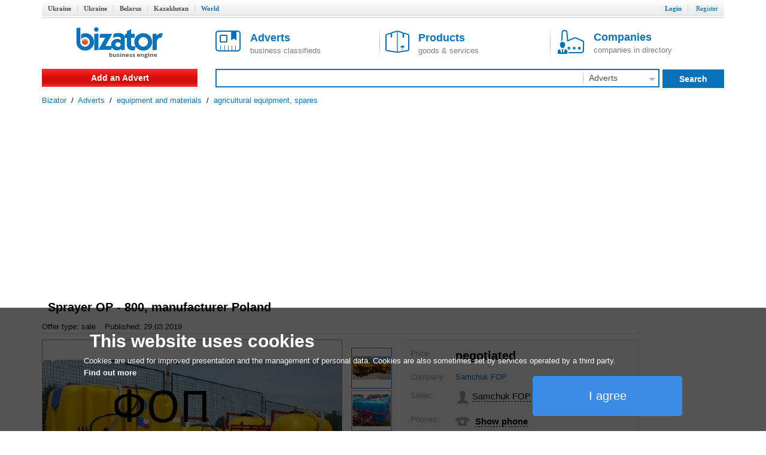

--- FILE ---
content_type: text/html; charset=utf-8
request_url: https://www.google.com/recaptcha/api2/aframe
body_size: 267
content:
<!DOCTYPE HTML><html><head><meta http-equiv="content-type" content="text/html; charset=UTF-8"></head><body><script nonce="R-mgFFrHu-5NWHceePuVjA">/** Anti-fraud and anti-abuse applications only. See google.com/recaptcha */ try{var clients={'sodar':'https://pagead2.googlesyndication.com/pagead/sodar?'};window.addEventListener("message",function(a){try{if(a.source===window.parent){var b=JSON.parse(a.data);var c=clients[b['id']];if(c){var d=document.createElement('img');d.src=c+b['params']+'&rc='+(localStorage.getItem("rc::a")?sessionStorage.getItem("rc::b"):"");window.document.body.appendChild(d);sessionStorage.setItem("rc::e",parseInt(sessionStorage.getItem("rc::e")||0)+1);localStorage.setItem("rc::h",'1768600636873');}}}catch(b){}});window.parent.postMessage("_grecaptcha_ready", "*");}catch(b){}</script></body></html>